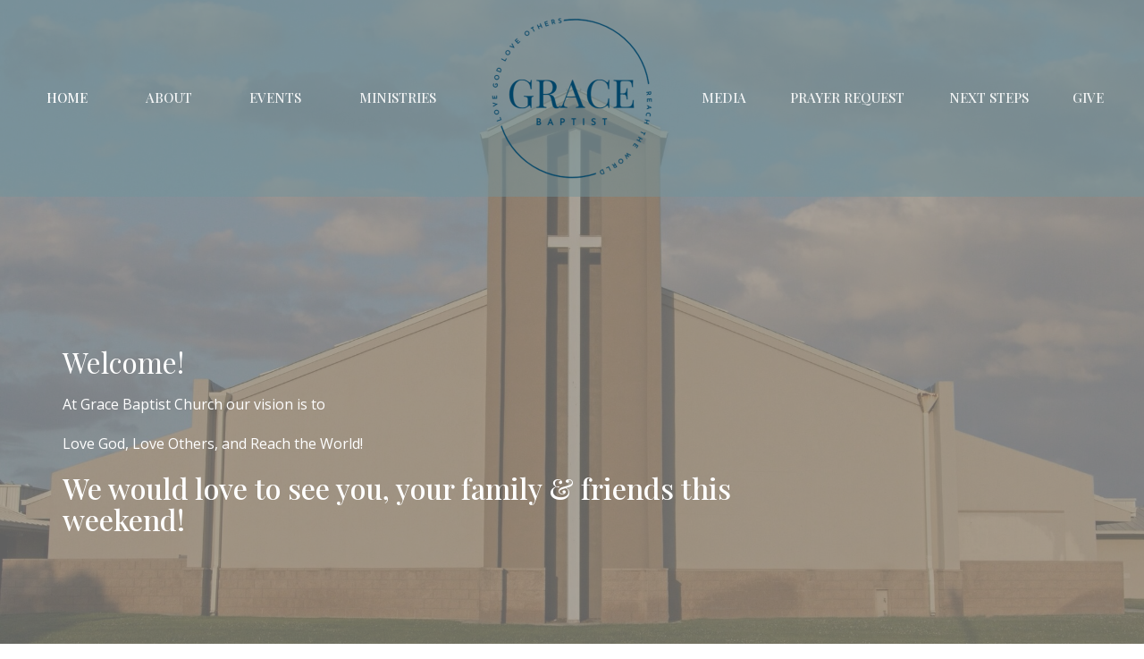

--- FILE ---
content_type: text/html; charset=utf-8
request_url: https://www.gbcbak.org/
body_size: 37273
content:
<!DOCTYPE html>
<html lang="en">
  <head>
  <meta charset="UTF-8">
  <meta content="IE=edge,chrome=1" http-equiv="X-UA-Compatible"/>
  <meta content="width=device-width, initial-scale=1.0" name="viewport"/>
  <meta content="Grace Baptist Church" name="author"/>
  <title>
    Grace Baptist Church
  </title>
  
  
    <meta name="robots" content="index,follow" />
  
  <!-- social meta start -->
  <meta property="og:site_name" content="Grace Baptist Church" />
  <meta property="og:title" content="Grace Baptist Church" />
  <meta property="og:url" content="https://www.gbcbak.org/"/>
  <meta property="og:type" content="article" />
  <meta property="og:description" content="" />
      <meta property="og:image" content="https://dq5pwpg1q8ru0.cloudfront.net/2024/01/30/00/13/51/dcc1d9ec-dae1-42ba-86f7-0ef62afb574b/church.jpeg" />
    <meta property="og:image:width" content="1200" />
    <meta property="og:image:height" content="688" />
  <meta itemprop="name" content="Grace Baptist Church">
<!-- social meta end -->

  <link href="https://dq5pwpg1q8ru0.cloudfront.net/2024/01/17/17/49/44/b417b634-8e15-407d-bd54-76046b6a1f3f/tithely.png" rel="shortcut icon" type="image/x-icon" />
  <meta name="csrf-param" content="authenticity_token" />
<meta name="csrf-token" content="cQwZl4lVtEVLsZUB2YwyJpQoaVbNomzSfAaKhFNCFGCl2Mj4pe9irrhKwHtJUokqpgnz0ckp1uf0nmgxS/z6Qw==" />

  <link rel="preconnect" href="https://fonts.gstatic.com/" crossorigin>
  <link rel="preload" href="/fonts/fontawesome/webfont.woff?v=3.2.1" as="font" type="font/woff" crossorigin>

  <link rel="stylesheet" media="all" href="/themes/stylesheet.css?timestamp=2026-01-31+09%3A03%3A35+-0800" />
  <link rel="stylesheet" media="print" href="https://dq5pwpg1q8ru0.cloudfront.net/assets/print-c1b49d74baf454d41a08041bb7881e34979fe0b297fba593578d70ec8cc515fd.css" />

	<link href="https://fonts.googleapis.com/css?family=Playfair+Display:regular,500,600,700,800,900,italic,500italic,600italic,700italic,800italic,900italic|Open+Sans:300,300italic,regular,italic,600,600italic,700,700italic,800,800italic&amp;display=swap" rel="stylesheet" type="text/css" async="async" />
  

  <script src="https://dq5pwpg1q8ru0.cloudfront.net/assets/application-baedfe927b756976bd996cb2c71963c5d82c94e444650affbb4162574b24b761.js"></script>
  <script src="https://dq5pwpg1q8ru0.cloudfront.net/packs/js/application-48235911dc1b5b550236.js"></script>
  <script src="https://cdnjs.cloudflare.com/ajax/libs/handlebars.js/4.7.7/handlebars.min.js" defer="defer"></script>


  <!--[if lt IE 9]>
  <script src="https://dq5pwpg1q8ru0.cloudfront.net/javascripts/html5shiv.js"></script>
  <script src="https://dq5pwpg1q8ru0.cloudfront.net/javascripts/respond.min.js"></script>
  <![endif]-->




  


</head>

  <body class="body_home body__index   home   relative d-flex flex-column">
      <div class="d-flex ">
        <div class="site-content-container">
    

  <div class="system">
  </div>

  <div id="top-menus-container">
    <div id="top-menus">
  <div id="alert-container">
  </div>


  <div class="js-menus pos pos-t-0 pos-l-0 w-100 z-index-1 js-main-menu-opaque  bg-none z-index-navbar">
    
    <div id="main-menu-container">
      
<nav id="main_menu" class="relative main-menu-newbury bg-primary bg-none p-2 p-md-3">
  <div class="bg-primary pos pos-cover js-main-menu-background-opacity" style="opacity:0.53;"></div>
  <div class="relative d-flex d-block hidden-lg justify-content-center w-100">
    
      
      <a class="main-menu-logo main-menu-newbury-logo my-auto flex-shrink-0" href="/">
        <img alt="Grace Baptist Church" class="logo-size-extra-large" src="https://dq5pwpg1q8ru0.cloudfront.net/2024/02/08/23/50/39/e9431d42-dcb3-4856-b7ba-877fdeec390b/Navy-full.png" />
</a>



      <button type="button" class="btn bg-none p-1 border-0 pos pos-r-0 pos-middle collapsed pr-0" data-toggle="collapse" data-target="#main_menu_collapse" aria-expanded="false">
    <span class="sr-only">Toggle navigation</span>
    <span class="svg-link">
      <svg xmlns="http://www.w3.org/2000/svg" height="24" viewBox="0 0 24 24" width="24">
    <path d="M0 0h24v24H0z" fill="none"></path>
    <path d="M3 18h18v-2H3v2zm0-5h18v-2H3v2zm0-7v2h18V6H3z"></path>
</svg>
 Menu
    </span>
  </button>

  </div>

  <div class="collapse main-menu-collapse-lg text-center" id="main_menu_collapse">


        <ul class="main-menu-list main-menu-newbury-list ">
            
  <li class="menu-item hover-underline-left">
      <a class="menu-link active" href="/">Home</a>
  </li>


            
  <li class="menu-item hover-underline-left">
      <a class="menu-link " href="/about">About</a>
  </li>


            
  <li class="menu-item hover-underline-left">
      <a class="menu-link " href="/events">Events</a>
  </li>


            
  <li class="menu-item hover-underline-left">
      <a class="menu-link " href="/ministries">Ministries</a>
  </li>


        </ul>
        <div class="main-menu-elkhorn-logo-container  hidden-xs hidden-sm hidden-md px-4">
          
      
      <a class="main-menu-logo main-menu-newbury-logo " href="/">
        <img alt="Grace Baptist Church" class="logo-size-extra-large" src="https://dq5pwpg1q8ru0.cloudfront.net/2024/02/08/23/50/39/e9431d42-dcb3-4856-b7ba-877fdeec390b/Navy-full.png" />
</a>


        </div>
        <ul class="main-menu-list main-menu-newbury-list ">
            
  <li class="menu-item hover-underline-left">
      <a class="menu-link " href="/pages/media">Media</a>
  </li>


            
  <li class="menu-item hover-underline-left">
      <a class="menu-link " href="/pages/prayer-wall">Prayer Request</a>
  </li>


            
  <li class="menu-item hover-underline-left">
      <a class="menu-link " href="/Next-Steps">Next Steps</a>
  </li>


            
  <li class="menu-item hover-underline-left">
      <a class="menu-link " href="/give">Give</a>
  </li>


        </ul>
  </div>
</nav>

    </div>
  </div>
</div>

  </div>

  <div id="header-container" class="relative">
    <div id="header" class="header-chipman relative  d-flex py-3 py-md-5 bg-cover bg-none logo-offset-extra-large bg-secondary" style="background-image:url(&#39;https://dq5pwpg1q8ru0.cloudfront.net/2024/01/29/19/41/38/2aba2119-6b0b-4c64-8150-8eaff1a9131f/church.jpeg&#39;); background-position: center; min-height: 100vh;">
  
  

<div id="page-header-overlay" class="bg-secondary pos pos-cover" style="opacity:0.7;" data-header-opacity="0.7"></div>

    <div class="container relative d-flex flex-column mt-5">
      
      <div class="my-auto ">
        <div class="relative d-inline-block break-word">
          <h1 class="header-heading mb-1 ">
              <div>
<h2 class="title">Welcome!</h2>
<div class="lead">
<p>At Grace Baptist Church our vision is to </p>
<p>Love God, Love Others, and Reach the World!</p>
</div>
</div>
          </h1>
        </div>
            <div class="header-subheading ">
              We would love to see you, your family &amp; friends this weekend!
            </div>
        

        <div class="mt-auto pt-3">
          

        </div>
      </div>
      
    </div>
  
  
  <!--<div class="pos pos-b-1 pos-l-1">
    <button class="js-play-video-button p-2 bg-none border-0 d-none" style="opacity: 0.5;">
    </button>
    <button class="js-pause-video-button p-2 bg-none border-0 d-none" style="opacity: 0.5;">
    </button>
    <div class="js-loading-video-button">
      <div class="d-flex p-2" style="opacity: 0.5;">
      </div>
    </div>
  </div>-->

</div>


  </div>

  <main role="main" class="content flex-grow-1  _index clearfix m-0 p-0">
    

  

<div>
    <div id="top-blocks-wrapper">
        <div id="block-1"
  class="relative block-wrapper  "
  data-block="1" data-order-path="/blocks/1/block_elements/order"
  data-user-order-path="/blocks/1/block_elements/order_users">
    <div class="js-block-container ">
      <div class="bg-secondary-counter relative bg-none overflow-hidden js-block-background js-block-height" style="min-height: 49vh;">

          <!-- Background Videos -->
  <!-- Background Image -->
  <div class="bg-cover pos pos-0 js-block-background-photo " style="background-image:url(&#39;https://dq5pwpg1q8ru0.cloudfront.net/2024/02/08/18/38/23/8e048f85-47f4-465c-b814-137e017f7787/GBC%20color%20logo.png&#39;);background-position: center 20%;"></div>

<!-- Opacity Overlay -->
<div class="bg-secondary-counter pos pos-cover js-block-background js-block-opacity" style="opacity: 0.75;" data-block-overlay></div>


            <div class="inner-block-wrapper">
              <div class="row-flex text-center">
  <div class="block-sortable col-sm-12 d-flex flex-column js-block-height js-block-adjust-padding py-md-3 px-lg-10" style="min-height: 49vh;">
    <div class="my-auto mx-5">


        <div id="block_element_4" class="sortable-item mb-6 pl-1">
            <div class="h2 ">
              The Great Commandment
            </div>
            <div class="h4 ">
              (Mark 12:29-31)
            </div>
            <div class="body accent-color text-default">
              <p><span>Jesus answered him, &ldquo;The first of all the commandments is: &ldquo;Hear, O Israel, the Lord our God, the Lord is one. And you shall love the Lord your God with all your heart, with all your soul, with all your mind, and with all your strength. This is the first commandment. And the second, like it, is this: You shall love your neighbor as yourself.&rdquo; There is no other commandment greater than these.&rdquo;</span></p>
            </div>
          
        </div>
        <div id="block_element_51" class="sortable-item mb-6 pl-1">
            <div class="h2 ">
              The Great Commission
            </div>
            <div class="h4 ">
              (Matthew 28:19-20)
            </div>
            <div class="body accent-color text-default">
              <p><span>&ldquo;Go therefore and make disciples of all nations, baptizing them in the name of the Father, and of the Son, and of the Holy Spirit, teaching them to observe all things that I have commanded you; and lo, I am with you always, even to the end of the age.&rdquo; Amen</span></p>
            </div>
          
        </div>

    </div>
  </div>
</div>

            </div>
      </div>

    </div>
  </div>
  <div id="block-59"
  class="relative block-wrapper block-contained "
  data-block="59" data-order-path="/blocks/59/block_elements/order"
  data-user-order-path="/blocks/59/block_elements/order_users">
    <div class="js-block-container container my-4">
      <div class="bg-primary relative bg-none overflow-hidden js-block-background js-block-height" style="min-height: 45vh;">

          <!-- Background Videos -->
  <!-- Background Image -->
  <div class="bg-cover pos pos-0 js-block-background-photo " style=""></div>

<!-- Opacity Overlay -->
<div class="bg-primary pos pos-cover js-block-background js-block-opacity" style="opacity: 1.0;" data-block-overlay></div>


            <div class="inner-block-wrapper">
              <div class="row-flex">

  <div class="block-sortable col-sm-6 d-flex flex-column py-sm-5 px-sm-5 js-block-adjust-padding py-md-10 px-md-10">
    <div class="relative my-auto row d-flex flex-wrap">


        <div id="block_element_41" class="border-color py-5 col-xs-12 col-md-12 col-lg-6  sortable-item">
          <div class="relative d-flex">
            <div class='flex-grow-1 mx-md-auto py-2'>

            <div class="relative mr-3 pull-left">
                <i class="js-block-icon material-icons block-icon-md ">schedule</i>
            </div>

            <div class="mt-2">
                <div class="h4 mt-0 mb-1 ">
                  Join Us This Sunday
                </div>
                <div class="avoid-column-break text-default text-size-reset ">
                  <div>All Ages Bible Study 9:00 A.M</div>
<div>Worship Service 10:30 A.M.</div>
<div>Spanish Service 1:00 P.M.</div>
                </div>
            </div>

            </div>
          </div>
        </div>
        <div id="block_element_42" class="border-color py-5 col-xs-12 col-md-12 col-lg-6  sortable-item">
          <div class="relative d-flex">
            <a href='https://www.google.com/maps/place/2550+Jewetta+Ave,+Bakersfield,+CA+93312/@35.3826223,-119.1329084,17z/data=!3m1!4b1!4m6!3m5!1s0x80ea43829cceec67:0x51b5eb4709f0e8f2!8m2!3d35.3826223!4d-119.1303335!16s%2Fg%2F11c5nfg5vj?entry=ttu' class='flex-grow-1 mx-md-auto py-2' target='_self'>

            <div class="relative mr-3 pull-left">
                <i class="js-block-icon material-icons block-icon-md ">place</i>
            </div>

            <div class="mt-2">
                <div class="h4 mt-0 mb-1 ">
                  Grace Baptist Church
                </div>
                <div class="avoid-column-break text-default text-size-reset ">
                  <div>2550 Jewetta Ave<br />Bakersfield, Ca 93312</div>
<div>&nbsp;</div>
<div>&nbsp;</div>
<div>Click Here For Directions</div>
                </div>
            </div>

            </a>
          </div>
        </div>
        <div id="block_element_43" class="border-color py-5 col-xs-12 col-md-12 col-lg-6  sortable-item">
          <div class="relative d-flex">
            <a href='https://gracebaptist167.tithelysetup.com/pages/test--7' class='flex-grow-1 mx-md-auto py-2' target='_self'>

            <div class="relative mr-3 pull-left">
                <i class="js-block-icon material-icons block-icon-md ">error_outline</i>
            </div>

            <div class="mt-2">
                <div class="h4 mt-0 mb-1 ">
                  Questions About Child Care?
                </div>
                <div class="avoid-column-break text-default text-size-reset ">
                  <div>Click Here!</div>
                </div>
            </div>

            </a>
          </div>
        </div>
        <div id="block_element_44" class="border-color py-5 col-xs-12 col-md-12 col-lg-6  sortable-item">
          <div class="relative d-flex">
            <a href='https://tithely.app.link/gbcak' class='flex-grow-1 mx-md-auto py-2' target='_self'>

            <div class="relative mr-3 pull-left">
                <i class="js-block-icon material-icons block-icon-md ">phone_iphone</i>
            </div>

            <div class="mt-2">
                <div class="h4 mt-0 mb-1 ">
                  Check Out our App!
                </div>
                <div class="avoid-column-break text-default text-size-reset ">
                  <div>Click here to download and see all that the Grace Baptist Church App has to offer!</div>
                </div>
            </div>

            </a>
          </div>
        </div>
    </div>
  </div>

  <div class="col-sm-6 js-block-height" style="min-height: 45vh;">
    <div class="bg-cover pos pos-t-0 pos-l-0 pos-r-0 pos-b-0" style="background-image:url(&#39;https://dq5pwpg1q8ru0.cloudfront.net/2024/02/12/17/37/59/45ad18db-53b0-423f-b139-f346beae2ba9/Navy-full.png&#39;); background-position:center;">
    </div>
  </div>

</div>

            </div>
      </div>

    </div>
  </div>
  <div id="block-60"
  class="relative block-wrapper  "
  data-block="60" data-order-path="/blocks/60/block_elements/order"
  data-user-order-path="/blocks/60/block_elements/order_users">
    <div class="js-block-container ">
      <div class="bg-dark relative bg-none overflow-hidden js-block-background js-block-height" style="min-height: 62vh;">

          <!-- Background Videos -->
  <!-- Background Image -->
  <div class="bg-cover pos pos-0 js-block-background-photo " style="background-image:url(&#39;https://dq5pwpg1q8ru0.cloudfront.net/2024/01/30/00/14/04/04f533b2-d9ab-49e1-94fc-c0c6ac6e5cb6/IMG_0789.jpeg&#39;);"></div>

<!-- Opacity Overlay -->
<div class="bg-dark pos pos-cover js-block-background js-block-opacity" style="opacity: 0.75;" data-block-overlay></div>


            <div class="inner-block-wrapper">
              <div class="row-flex text-center">
  <div class="block-sortable col-sm-12 d-flex flex-column js-block-height js-block-adjust-padding py-md-10 px-lg-10" style="min-height: 62vh;">
    <div class="my-auto mx-5">


        <div id="block_element_45" class="sortable-item mb-6 pl-1">
            <div class="h2 ">
              This is the day that the Lord has made; let us rejoice and be glad in it
            </div>
            <div class="h4 ">
              Psalm 118:24
            </div>
            <div class="body accent-color text-default">
              <p>Come Gather and Rejoice in the Lord's Day with us. We offer a time of fellowship and provide coffee prior to each Sunday Service at no cost to you!&nbsp;</p>
            </div>
          
        </div>

    </div>
  </div>
</div>

            </div>
      </div>

    </div>
  </div>
  <div id="block-16"
  class="relative block-wrapper  "
  data-block="16" data-order-path="/blocks/16/block_elements/order"
  data-user-order-path="/blocks/16/block_elements/order_users">
    <div class="js-block-container ">
      <div class="bg-primary relative bg-none overflow-hidden js-block-background js-block-height" style="min-height: 60vh;">

          <!-- Background Videos -->
  <!-- Background Image -->
  <div class="bg-cover pos pos-0 js-block-background-photo " style=""></div>

<!-- Opacity Overlay -->
<div class="bg-primary pos pos-cover js-block-background js-block-opacity" style="opacity: 1.0;" data-block-overlay></div>


          <div class="inner-block-wrapper">
            <div class= "d-flex align-items-center py-sm-5 px-sm-5 js-block-adjust-padding py-md-10 px-md-10 js-block-height" style="min-height: 60vh;">
  <div class="container relative">

    <div class="row-flex mb-5">

      <div class="col-md-6 d-flex flex-column">
        <div class="my-auto py-5">
            <h2 class="mt-0 mb-1 relative ">
              Upcoming Events
            </h2>
            <p class="text-size-medium text-default ">
              Mark your calendars for these great events coming up. <a class="hidden-md hidden-lg" href="/events">View All</a>
            </p>
          <div class="body">
          </div>
        </div>
      </div>

      <div class="col-sm-6" style="min-height:250px;">
        <div class="bg-cover pos pos-t-0 pos-l-0 pos-r-0 pos-b-0" style="background-image:url(&#39;https://dq5pwpg1q8ru0.cloudfront.net/2024/01/30/06/26/51/97eb0630-b6cb-4f93-9bd2-3759ef7e5951/20230827_020552623_iOS.jpeg&#39;); background-position:center;"></div>
      </div>

    </div>

    <div class="row d-flex flex-wrap mb-3">
          <div class="col-sm-3">
            <a class="d-block" href="/events/wednesday-night-dinner/2026-02-04">

              <div class="relative">
                <div class="my-1 h4">Wednesday Night Dinner</div>
                <div class="text-default">
                  Wednesday, February  4, 2026
                    |   5:15PM
                </div>
                <div class="text-small text-muted">Fellowship Center</div>
              </div>

</a>          </div>
          <div class="col-sm-3">
            <a class="d-block" href="/events/grace-kids-rec-qtr-3/2026-02-04">

              <div class="relative">
                <div class="my-1 h4">Grace Kids Rec Qtr. 3</div>
                <div class="text-default">
                  Wednesday, February  4, 2026
                    |   5:45PM
                </div>
                <div class="text-small text-muted"></div>
              </div>

</a>          </div>
          <div class="col-sm-3">
            <a class="d-block" href="/events/ladies-bunco-night/2026-02-06">

              <div class="relative">
                <div class="my-1 h4">Ladies Bunco Night</div>
                <div class="text-default">
                  Friday, February  6, 2026
                    |   6:00AM
                </div>
                <div class="text-small text-muted"></div>
              </div>

</a>          </div>

    </div>
  </div>
</div>

          </div>
      </div>

    </div>
  </div>
  <div id="block-94"
  class="relative block-wrapper  "
  data-block="94" data-order-path="/blocks/94/block_elements/order"
  data-user-order-path="/blocks/94/block_elements/order_users">
    <div class="js-block-container ">
      <div class="bg-secondary relative bg-none overflow-hidden js-block-background js-block-height" style="min-height: 45vh;">

          <!-- Background Videos -->
  <!-- Background Image -->
  <div class="bg-cover pos pos-0 js-block-background-photo " style="background-image:url(&#39;https://dq5pwpg1q8ru0.cloudfront.net/2024/01/30/06/34/37/83c67463-6f00-4bc1-a7de-4c8e81293c0c/ocean.jpeg&#39;);"></div>

<!-- Opacity Overlay -->
<div class="bg-secondary pos pos-cover js-block-background js-block-opacity" style="opacity: 0.75;" data-block-overlay></div>


            <div class="inner-block-wrapper">
              <div class="row-flex text-center">
  <div class="block-sortable col-sm-12 d-flex flex-column js-block-height js-block-adjust-padding py-md-10 px-lg-10" style="min-height: 45vh;">
    <div class="my-auto mx-5">


        <div id="block_element_128" class="sortable-item mb-6 pl-1">
            <div class="h2 ">
              Searching For Answers?
            </div>
              <a class="btn btn-secondary btn-md btn-default z-index-100 js-block-btn-one" href="/pages/searching-for-answer">Click Here</a>

        </div>

    </div>
  </div>
</div>

            </div>
      </div>

    </div>
  </div>
  <div id="block-134"
  class="relative block-wrapper  "
  data-block="134" data-order-path="/blocks/134/block_elements/order"
  data-user-order-path="/blocks/134/block_elements/order_users">
    <div class="js-block-container ">
      <div class="bg-primary-counter relative bg-none overflow-hidden js-block-background js-block-height" style="min-height: 45vh;">

          <!-- Background Videos -->
  <!-- Background Image -->
  <div class="bg-cover pos pos-0 js-block-background-photo " style="background-image:url(&#39;https://dq5pwpg1q8ru0.cloudfront.net/2024/04/09/18/21/32/5041422e-a94b-4fb5-beb2-e4637230a910/contactusbanner-scaled.webp&#39;);"></div>

<!-- Opacity Overlay -->
<div class="bg-primary-counter pos pos-cover js-block-background js-block-opacity" style="opacity: 0.75;" data-block-overlay></div>


            <div class="inner-block-wrapper">
              <div class="row-flex text-center">
  <div class="block-sortable col-sm-12 d-flex flex-column js-block-height js-block-adjust-padding py-md-10 px-lg-10" style="min-height: 45vh;">
    <div class="my-auto mx-5">


        <div id="block_element_198" class="sortable-item mb-6 pl-1">
            <div class="h2 ">
              Have Questions?
            </div>
            <div class="h4 ">
              Reach Out to Us!
            </div>
              <a class="btn btn-secondary btn-md btn-default z-index-100 js-block-btn-one" href="https://www.gbcbak.org/contact">Click Here</a>

        </div>

    </div>
  </div>
</div>

            </div>
      </div>

    </div>
  </div>
  <div id="block-144"
  class="relative block-wrapper  "
  data-block="144" data-order-path="/blocks/144/block_elements/order"
  data-user-order-path="/blocks/144/block_elements/order_users">
    <div class="js-block-container ">
      <div class="bg-secondary relative bg-none overflow-hidden js-block-background js-block-height" style="min-height: 45vh;">

          <!-- Background Videos -->
  <!-- Background Image -->
  <div class="bg-cover pos pos-0 js-block-background-photo " style=""></div>

<!-- Opacity Overlay -->
<div class="bg-secondary pos pos-cover js-block-background js-block-opacity" style="opacity: 1.0;" data-block-overlay></div>


            <div class="inner-block-wrapper">
              <div class="row-flex">

  <div class="col-sm-6 js-block-height" style="min-height: 45vh;">
    <div class="bg-cover pos pos-t-0 pos-l-0 pos-r-0 pos-b-0" style="background-image:url(&#39;https://dq5pwpg1q8ru0.cloudfront.net/2024/09/10/15/52/20/262344d7-5add-49ec-9321-0df5f8a1779f/Calendar.jpeg&#39;); background-position:center;">
      <div class="pos pos-t-1 pos-r-1">
      </div>
    </div>
  </div>

  <div class="block-sortable block-content col-sm-6 d-flex flex-column js-block-adjust-padding py-md-10 px-lg-10">
    <div class="my-auto mx-5">


        <div id="block_element_213" class="sortable-item mb-6 pl-1">
            <div class="h2 ">
              Check Out Upcoming Events on our church Calander 
            </div>
            <div class="body accent-color text-default">
              <p><a href="https://www.gbcbak.org/pages/calendar">Click Here</a></p>
            </div>
          
        </div>
        <div id="block_element_221" class="sortable-item mb-6 pl-1">
            <div class="h2 ">
              Sport Courts Availability
            </div>
            <div class="h4 ">
              Check this calendar to see if there if the courts are available
            </div>
            <div class="body accent-color text-default">
              <p><a href="https://www.gbcbak.org/pages/sports-calendar">Click Here</a></p>
            </div>
          
        </div>

    </div>
  </div>

</div>

            </div>
      </div>

    </div>
  </div>

    </div>

    


  <div id="bottom-blocks-wrapper">
  </div>
</div>

  
  

  </main>


  <div class="footer footer-columns bg-none bg-primary ">
  <div class="bg-footer py-3" style=" min-height: 30vh;">
    <div class="bg-primary pos pos-cover" style="opacity:1.0;"></div>
    <div class="relative container">
      <div class="row d-sm-flex align-items-center flex-wrap my-4">
        <div class="col-sm-12">
          <div class="row">
            
  <div class="col-sm-3">
    <ul class="list-unstyled mb-0 ">
        <li class="mb-3">
            <h2 class="footer-heading ">Grace Baptist Church</h2>
          <div class="footer-text">
            2550 Jewetta Ave
              <br/>
              Bakersfield, CA
              <br/>
              93312 
              <br/>
              <a target="_blank" href="https://maps.app.goo.gl/M9JhhvZmwm1Ty3iK9">View Map</a>
          </div>
        </li>
    </ul>
  </div>

              <div class="col-sm-4">
                
  <div class="mb-3">
    <h2 class="footer-heading ">Contact</h2>

    <ul class="list-unstyled footer-text ">
        <li class="mt-1 d-sm-flex">
          <span class="footer-item-label mr-1"> Phone: </span><a href="tel:1-661-589-0424">661.589.0424</a>
        </li>

        <li class="mt-1 d-sm-flex">
          
          <span class="footer-item-label mr-1"><span class="translation_missing" title="translation missing: en.ui.email">Email</span>: </span><a encode="javascript" class="truncate" href="mailto:admin@gbcbak.org">admin@gbcbak.org</a>
        </li>
    </ul>
  </div>

              </div>
            

              
  <div class="col-sm-4">
    <h2 class="footer-heading ">Office Hours</h2>
    <div class="footer-text ">
      <p>Monday to Thursday 9AM - 1PM</p>
    </div>
  </div>

          </div>
        </div>
      </div>

        <hr>
      <div class="d-sm-flex row flex-wrap">
        <div class="col-sm-12">
          <div class="row d-sm-flex flex-wrap">
                <div class="col-sm-3 mb-5">
                  

                  
  <div class=''>
    <h2 class="d-none"></h2>
    <ul class='footer-menu list-unstyled'>
    </ul>
  </div>

                </div>
              

              
          </div>
        </div>
      </div>
      <div class="row d-sm-flex align-items-center text-center">
          

  <div class="col-mb-6 mb-5 mt-5 mt-sm-0 my-auto">
    <h2 class="footer-heading ">&nbsp;</h2>
    <ul class="list-unstyled d-flex flex-wrap ">
      
  <li class="social-icon-list-item list-mr-2 mb-2 rounded-sm overflow-hidden d-flex">
    <a class="svg-link social-icon-link" target="_blank" href="https://www.facebook.com/gracebakersfield">
      <svg xmlns="http://www.w3.org/2000/svg" xmlns:xlink="http://www.w3.org/1999/xlink" x="0px" y="0px" width="24" height="24" viewBox="0 0 24 24" style="enable-background:new 0 0 24 24;" xml:space="preserve" class="social-icon-svg footer-social-icon"><title>Facebook Icon</title>
<path d="M24,0v24H0V0H24z M20,2.7h-3.3c-2.5,0-4.7,2.1-4.7,4.7v3.3H9.3v4H12V24h4v-9.3h4v-4h-4V8c0-0.8,0.5-1.3,1.3-1.3H20V2.7z"></path>
</svg>

</a>  </li>
  <li class="social-icon-list-item list-mr-2 mb-2 rounded-sm overflow-hidden d-flex">
    <a class="svg-link social-icon-link" target="_blank" href="https://www.instagram.com/gbcbak/">
      <svg xmlns="http://www.w3.org/2000/svg" xmlns:xlink="http://www.w3.org/1999/xlink" x="0px" y="0px" width="24" height="24" viewBox="0 0 24 24" style="enable-background:new 0 0 24 24;" xml:space="preserve" class="social-icon-svg footer-social-icon"><title>Instagram Icon</title>
<circle cx="12" cy="12" r="2.7"></circle>
<path d="M15.9,4.9H8.1c-1.7,0-3.2,1.5-3.2,3.2V16c0,1.7,1.5,3.2,3.2,3.2H16c1.7,0,3.2-1.5,3.2-3.2V8.1C19.1,6.4,17.6,4.9,15.9,4.9z   M12,16.4c-2.4,0-4.4-2-4.4-4.4s2-4.4,4.4-4.4s4.4,2,4.4,4.4S14.4,16.4,12,16.4z M16.7,8.4c-0.7,0-1.1-0.5-1.1-1.1  c0-0.7,0.5-1.1,1.1-1.1c0.7,0,1.1,0.5,1.1,1.1C17.7,8,17.3,8.4,16.7,8.4z"></path>
<path d="M24,0H0v24h24V0z M20.9,15.7c0,2.8-2.3,5.2-5.2,5.2H8.3c-2.8,0-5.2-2.3-5.2-5.2V8.3c0-2.8,2.3-5.2,5.2-5.2h7.5  c2.8,0,5.2,2.3,5.2,5.2C20.9,8.3,20.9,15.7,20.9,15.7z"></path>
</svg>

</a>  </li>
  <li class="social-icon-list-item list-mr-2 mb-2 rounded-sm overflow-hidden d-flex">
    <a class="svg-link social-icon-link" target="_blank" href="https://www.youtube.com/@GraceBaptistChurch-Bakersfield">
      <svg xmlns="http://www.w3.org/2000/svg" xmlns:xlink="http://www.w3.org/1999/xlink" x="0px" y="0px" width="24" height="24" viewBox="0 0 24 24" style="enable-background:new 0 0 24 24;" xml:space="preserve" class="social-icon-svg footer-social-icon"><title>Youtube Icon</title>
<polygon points="10.7,9.1 14.5,12 10.7,14.9 "></polygon>
<path d="M24,0H0v24h24.1L24,0z M18.8,18.4c-0.5,0.1-3.6,0.3-6.8,0.3s-6.3,0-6.8-0.3C3.9,18,3.5,15.1,3.5,12s0.4-6,1.7-6.4  C5.7,5.3,8.9,5.2,12,5.2s6.3,0.1,6.8,0.3c1.3,0.4,1.7,3.3,1.7,6.4C20.4,15.1,20.1,18,18.8,18.4z"></path>
</svg>

</a>  </li>

    </ul>
  </div>

          
      </div>
      <div class="d-sm-flex align-items-center">
        <div class="small text-center text-sm-left mb-3 mb-sm-0">
&copy; 2026 Grace Baptist Church. All Rights Reserved.
| 
  <a class="" href="/login">Login</a>

</div>

  <a class="footer-saywarding d-flex align-items-center ml-auto justify-content-center" href="https://get.tithe.ly" target="_blank">
    powered by<svg xmlns="http://www.w3.org/2000/svg" width="80" height="81" viewBox="0 0 294 81" fill="none" class="ml-1">
<g clip-path="url(#clip0)">
<path d="M38.3656 40.6225C45.0944 37.8784 50.0899 31.9318 50.7101 24.956L50.7781 23.4143C50.7781 13.9488 45.9785 5.58065 38.5021 0C31.0257 5.58065 25.9532 13.9988 25.9532 23.4643L26.0212 25.0059C26.6414 31.9817 31.6368 37.8784 38.3656 40.6225Z" fill="white"></path>
<path d="M35.2308 51.6244C34.8587 50.1633 34.2655 48.8742 33.621 47.5402C32.1415 44.5 29.9902 41.85 27.3579 39.7899C23.4914 36.6973 18.4669 34.9805 13.5286 34.9805H0C0.0245386 36.6893 0 38.3986 0 40.1076C0.142852 43.1069 0.881191 46.0521 2.18755 48.7563C3.66709 51.7965 5.81833 54.4464 8.45064 56.5156C12.2576 59.5606 17.1295 61.4979 22.0243 61.4979H35.5127C35.5127 57.8118 35.6847 53.4062 35.2308 51.6244Z" fill="white"></path>
<path d="M42.5478 47.5402C41.9028 48.8742 41.309 50.1633 40.9365 51.6244C40.5802 53.0221 40.6093 56.0341 40.6384 59.047C40.6464 59.8751 40.6544 60.7032 40.6544 61.4979H40.6225V66.1851L40.0583 80.1165H42.5972C42.6269 79.6703 42.6567 79.2172 42.6868 78.759C42.9419 74.8726 43.2209 70.6234 43.7256 67.1399C44.2898 63.2458 48.5577 61.5647 51.6244 61.4979H54.1549C59.0542 61.4979 63.9305 59.5606 67.7409 56.5156C70.3755 54.4464 72.5287 51.7965 74.0096 48.7563C75.3171 46.0521 76.0561 43.1069 76.1991 40.1076C76.1991 39.5379 76.1964 38.9682 76.1937 38.3985C76.1882 37.2591 76.1827 36.1197 76.1991 34.9805H62.6583C57.7156 34.9805 52.6866 36.6973 48.8165 39.7899C46.1819 41.85 44.0287 44.5 42.5478 47.5402Z" fill="white"></path>
<path d="M204.136 62.5399C201.501 62.5399 199.085 62.5399 196.596 62.5399C196.596 58.7859 196.596 55.1055 196.596 51.4987C196.596 49.3641 196.596 47.2294 196.596 45.0948C196.523 41.8561 195.059 39.9423 192.351 39.2798C189.569 38.6173 186.494 39.7951 185.469 42.4449C184.518 44.9476 184.005 47.7447 183.859 50.3946C183.566 54.3694 183.786 58.3442 183.786 62.4662C181.297 62.4662 178.954 62.4662 176.465 62.4662C176.465 48.628 176.465 34.8633 176.465 20.9515C178.881 20.9515 181.224 20.9515 183.786 20.9515C183.786 26.1776 183.786 31.3302 183.786 37.0716C187.373 32.5079 191.765 31.6246 196.67 32.8759C200.842 33.9064 203.697 36.9244 203.99 41.1936C204.356 46.935 204.21 52.6764 204.283 58.4178C204.136 59.7428 204.136 61.0677 204.136 62.5399ZM225.585 32.6551C216.508 31.0357 209.187 36.0411 207.87 44.7268C206.479 54.0014 211.676 61.8774 220.095 62.9079C230.051 64.1592 235.687 58.8595 236.273 53.9277C235.175 53.6333 234.077 53.3389 232.979 53.0445C231.807 52.75 230.636 52.4556 229.538 52.2348C228.001 56.4304 223.975 57.0929 220.827 56.4304C218.411 55.9888 215.41 53.4861 215.41 49.7321C222.511 49.7321 229.684 49.7321 236.858 49.7321C238.396 41.488 233.418 34.0536 225.585 32.6551ZM222.584 38.1757C226.171 38.3229 228.66 40.6047 228.879 44.0643C224.487 44.0643 220.095 44.0643 215.556 44.0643C216.142 40.3839 218.997 38.0285 222.584 38.1757ZM119.586 62.5399C122.294 62.5399 124.857 62.5399 127.565 62.5399C127.565 51.1307 127.565 39.8687 127.565 28.3858C131.738 28.3858 135.764 28.3858 139.79 28.3858C139.79 25.9568 139.79 23.7486 139.79 21.4667C128.883 21.4667 118.049 21.4667 107.288 21.4667C107.288 23.8222 107.288 26.104 107.288 28.4595C111.387 28.4595 115.34 28.4595 119.586 28.4595C119.586 40.0159 119.586 51.2779 119.586 62.5399ZM263.944 35.1578C267.238 43.3282 270.459 51.4987 273.753 59.5955C274.266 60.8469 274.339 61.951 273.753 63.2759C272.436 66.5147 271.191 69.827 269.873 73.3602C272.07 73.3602 273.9 73.2866 275.803 73.3602C277.194 73.4338 277.779 72.9185 278.292 71.6672C282.977 59.4483 287.662 47.1558 292.42 34.9369C292.64 34.3481 292.859 33.6856 293.079 32.8759C290.956 32.8759 289.053 32.9495 287.15 32.8759C285.905 32.8023 285.246 33.1704 284.807 34.4953C282.977 39.427 281.074 44.2851 279.17 49.2168C278.877 49.9529 278.585 50.6154 278.219 51.6459C275.949 45.6101 273.9 39.9423 271.704 34.3481C271.484 33.8328 270.971 33.0231 270.532 33.0231C268.117 32.8759 265.701 32.9495 263.065 32.9495C263.431 33.8328 263.724 34.4953 263.944 35.1578ZM170.755 56.2832C167.608 57.0929 165.631 55.6943 165.338 52.4556C165.192 50.3946 165.265 48.3336 165.265 46.1989C165.265 43.9171 165.265 41.5616 165.265 39.1326C167.9 39.1326 170.243 39.1326 172.585 39.1326C172.585 36.998 172.585 35.0105 172.585 32.8023C170.097 32.8023 167.754 32.8023 165.265 32.8023C165.265 29.858 165.265 27.0609 165.265 24.2638C162.63 24.2638 160.287 24.2638 157.725 24.2638C157.725 27.1345 157.725 29.858 157.725 32.8759C155.968 32.8759 154.431 32.8759 152.82 32.8759C152.82 35.0842 152.82 36.998 152.82 39.2062C154.504 39.2062 156.115 39.2062 157.798 39.2062C157.798 40.1631 157.798 40.8992 157.798 41.6352C157.798 45.7573 157.725 49.8057 157.871 53.9277C158.018 57.9026 159.848 60.9205 163.728 62.3926C166.436 63.3495 169.218 63.3495 172 62.6135C172.439 62.5399 173.025 61.951 173.025 61.6566C172.951 59.7428 172.732 57.829 172.512 55.6943C171.707 55.9152 171.268 56.136 170.755 56.2832ZM253.695 62.5399C256.184 62.5399 258.527 62.5399 260.943 62.5399C260.943 48.628 260.943 34.7897 260.943 20.8779C258.454 20.8779 256.184 20.8779 253.695 20.8779C253.695 34.9369 253.695 48.7016 253.695 62.5399ZM142.865 62.5399C145.354 62.5399 147.696 62.5399 150.039 62.5399C150.039 52.6028 150.039 42.813 150.039 32.9495C147.623 32.9495 145.28 32.9495 142.865 32.9495C142.865 42.9602 142.865 52.75 142.865 62.5399ZM141.767 23.9694C141.84 26.6193 143.816 28.5331 146.452 28.5331C149.16 28.5331 151.137 26.6193 151.137 23.9694C151.21 21.2459 149.16 19.3321 146.378 19.3321C143.67 19.3321 141.693 21.3195 141.767 23.9694ZM248.425 58.4914C248.425 55.8415 246.448 53.9277 243.74 53.9277C241.031 53.9277 239.201 55.8415 239.201 58.565C239.201 61.2885 241.031 63.0551 243.813 63.0551C246.521 63.0551 248.425 61.2149 248.425 58.4914Z" fill="white"></path>
</g>
<defs>
<clipPath id="clip0">
<rect width="293.079" height="80.1165" fill="white"></rect>
</clipPath>
</defs>
</svg>

    <div class="sr-only">
      Website Developed by Tithely
    </div>
  </a>

      </div>
    </div>
  </div>
</div>




  
    <div id="giving-widget-script">
        <script src="https://tithe.ly/widget/v3/give.js?3"></script>
  <script>var tw = create_tithely_widget();</script>

    </div>
  <![CDATA[[base64]--863bbdbc5b595381eaecf170c8d6dda57630ee65]]>

  <div id="pyv-pop-up-container">
    
  </div>
</div>

      </div>
    <!-- Modal -->
    <div class="modal fade my-5 system" id="form-modal" tabindex="-1" role="dialog" aria-labelledby="form-modal" data-backdrop="static">
      <div class="modal-dialog modal-lg" role="document">
        <div class="modal-content px-3 py-3">
        </div>
      </div>
    </div>
    <div id="vue-form-modal" class="system"></div>
    

  </body>
</html>
